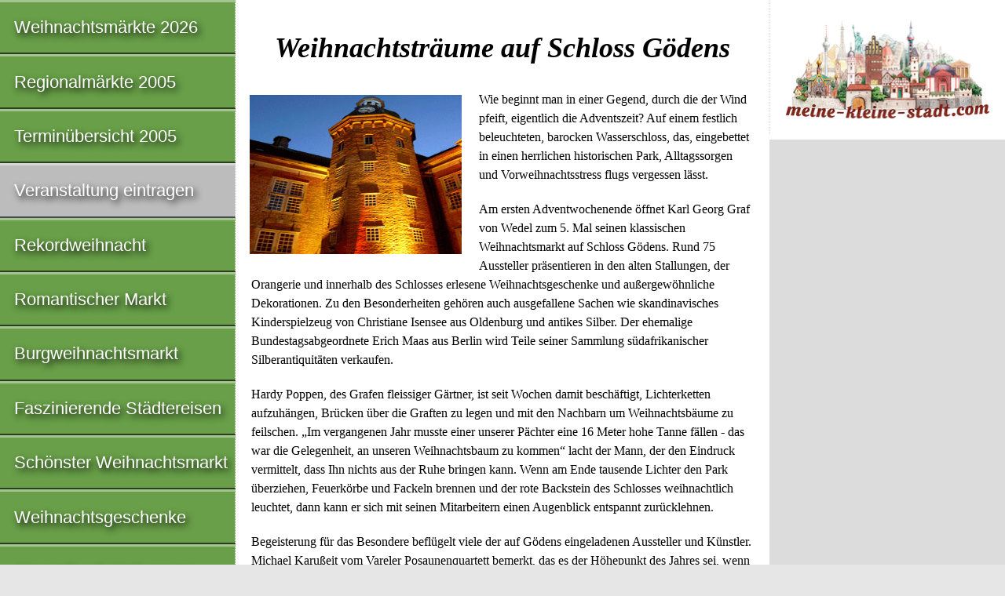

--- FILE ---
content_type: text/html
request_url: https://www.weihnachtsmarkt-deutschland.de/2005/weihnachtsmarkt-sande-schloss-goedens.html
body_size: 6113
content:
<!doctype html>

<html lang="de">

<head>
	<meta charset="utf-8">
	<meta name="description" content="Weihnachtsträume auf Schloss Gödens 2005">
	<meta name="keywords" content="sande schloss goedens weihnachtsmarkt 2005">
	<meta name="author" content="IDL Software GmbH, Darmstadt">
	<meta name="rating" content="general">
	<meta name="dcterms.audience" content="global">
	<meta name="revisit-after" content="1 month">
	<meta name="robots" content="noindex, follow">
	<meta name="referrer" content="no-referrer">
	<meta name="viewport" content="width=device-width, initial-scale=1">
	<script async src="https://pagead2.googlesyndication.com/pagead/js/adsbygoogle.js?client=ca-pub-2647683576338068" crossorigin="anonymous"></script>
	<title>Weihnachtsträume auf Schloss Gödens 2005</title>
	<style>
	article,aside,details,figcaption,figure,footer,header,hgroup,main,nav,section,summary{display:block}[hidden],template{display:none}a{background:transparent}a:focus{outline:thin dotted}a:active,a:hover{outline:0}h1{font-size:2em;margin:.67em 0}abbr[title]{border-bottom:1px dotted}b,strong{font-weight:700}dfn{font-style:italic}hr{-moz-box-sizing:content-box;box-sizing:content-box;height:0}small{font-size:80%}sub,sup{font-size:75%;line-height:0;position:relative;vertical-align:baseline}sup{top:-.5em}sub{bottom:-.25em}img{border:0}svg:not(:root){overflow:hidden}figure{margin:0}table{border-collapse:collapse;border-spacing:0}*,::before,::after{-webkit-box-sizing:border-box;-moz-box-sizing:border-box;box-sizing:border-box}html,html a{margin:0 auto;max-width:1280px;-ms-text-size-adjust:100%;-webkit-text-size-adjust:100%;font-size:100%;-webkit-font-smoothing:antialiased}body{margin:0;font-family:Georgia,Times,"Times New Roman",serif;font-size:1em;line-height:1.5;box-shadow:7px 7px 7px #888,-4px -4px 7px #888;background-color:#E6E6E6;color:#000}.grail-layout{display:-webkit-flex;display:-ms-flexbox;display:flex;min-height:100vh;-webkit-flex-direction:column;-ms-flex-direction:column;flex-direction:column}.page-wrapper{background:#FFF;display:-webkit-flex;display:-ms-flexbox;display:flex;-webkit-flex:1 0 auto;-ms-flex:1 0 auto;flex:1 0 auto;-webkit-flex-direction:column;-ms-flex-direction:column;flex-direction:column}article{max-width:768px;margin:0;padding:0 1.25em;color:#000;-moz-hyphens:auto;-webkit-hyphens:auto;-ms-hyphens:auto;hyphens:auto;word-wrap:break-word}h1,h2{line-height:1.5;margin:1.25em 0 .5em;font-family:Palatino,"Palatino LT STD","Palatino Linotype","Book Antiqua",Georgia,serif;font-style:italic;font-weight:700;-ms-hyphens:none;-webkit-hyphens:none;hyphens:none}h1{font-size:2.25em}h2{font-size:1.5em}header H1,header H2{text-align:center;padding:0;margin:.9375em 0 .75em}.clear{clear:both}.float{max-width:100%;height:auto;float:left;margin:.25em 1.25em 1.5em 0;position:relative;top:2px;right:0}.left{margin-left:0}figure{width:270px;margin:.5em auto 0;padding:0;display:block;background-color:#FFF;overflow:hidden}figcaption{text-align:center;font-family:"Helvetica Condensed",Helvetica,"Arial Narrow",Arial,sans-serif;font-size:.875em;line-height:1.5;margin:.5em 0 1.25em;padding:0 .6em;overflow:hidden}p{line-height:1.5;margin:.5em 0 1.25em}.archive{visibility:hidden}article ul,article ol{font-size:1em;line-height:1.5;padding:0;margin:1.25em 0 1.25em 1em}table{width:100%;margin:1.5em 0;font-size:.9375em;line-height:1.5;font-family:"Helvetica Condensed",Helvetica,"Arial Narrow",Arial,sans-serif;-moz-hyphens:none;-webkit-hyphens:none;-ms-hyphens:none;hyphens:none}tr:nth-child(odd){background:#FFF}tr:nth-child(even){background:#DCDCDC}thead{display:none}tr{overflow:auto;clear:both}td:before{content:attr(data-header);font-weight:400}tr td:first-child{font-weight:700}td{width:100%;display:block;float:left;white-space:normal;padding:.3em .6em}address{clear:both;margin:.5em 0 1.25em;font-family:Consolas,monaco,"Courier New",Courier,monospace;font-style:normal;-ms-hyphens:none;-webkit-hyphens:none;hyphens:none}aside{background:#DCDCDC;padding:1.25em}aside img,aside figure{width:100%;height:auto;margin:0}aside p{padding:.625em}aside .ads{padding:1.25em;background:#FFF;border-left:1px dotted #DCDCDC}aside .adsbygoogle{margin:0 0 1.25em}.ad-container{width:100%;aspect-ratio:4 / 1}.ad-container .adsbygoogle{width:100%;height:100%}a:link,a:visited{color:#D44D20;text-decoration:none}a:hover,a:focus,a:active{color:#D44D20;text-decoration:underline}a.button{display:block;margin:.5em 0 1.25em;padding:.6em;background:#BCBCBC;border-style:solid;border-width:3px 2px 2px 3px;border-color:#D7D7D7 #4B4B4B #4B4B4B #D7D7D7;font-size:1.5em;color:#fff;font-family:"Helvetica Condensed",Helvetica,"Arial Narrow",Arial,sans-serif;text-align:center;font-weight:400;text-shadow:3px 4px 8px #000;text-decoration:none;box-shadow:3px 4px 8px rgba(0,0,0,0.6)}a.button:hover{background-color:#CCC}nav{background:#689F48;color:#FFF;font-size:1.375em;line-height:1.75em;font-family:"Helvetica Condensed",Helvetica,"Arial Narrow",Arial,sans-serif}nav a:hover{background-color:#82B962}nav a:active{background-color:#4F862F}nav .grau{background-color:#BCBCBC}nav .grau a:hover{background-color:#CCC}nav .adsbygoogle{margin:.5em .8em}.nav-ad{display:block;background:#fff}.nav-ad a:hover{background:#fff}nav div{min-height:620px}nav ul{margin:0;padding:0}nav ul > li{margin-left:0;display:block;list-style:none;text-shadow:3px 4px 8px #000;border-top:3px solid rgba(255,255,255,0.4);border-right:1px dotted #DCDCDC;border-bottom:2px solid rgba(0,0,0,0.6)}nav ul > li > a{padding:.6em 0 .6em .8em;display:block}nav a:link,nav a:hover,nav a:focus,nav a:active,nav a:visited{color:#FFF}nav ul a:link{text-decoration:none}footer{-webkit-flex:none;-ms-flex:none;flex:none;padding:1.25em;background-color:#CCCCA3;font-family:Consolas,monaco,"Courier New",Courier,monospace;font-style:normal;font-size:inherit;line-height:2;text-align:left;border-top:1px solid #999;border-bottom:7px solid #9acd32}small{display:block;font-size:inherit}@media only all and (min-width: 560px){.float{float:left;margin:.25em 1.25em 1.5em 0;position:relative;top:2px;right:0}}@media only all and (min-width: 768px){.page-wrapper{-webkit-flex-direction:row;-ms-flex-direction:row;flex-direction:row}main{display:-webkit-flex;display:-ms-flexbox;display:flex;-webkit-flex-direction:column;-ms-flex-direction:column;flex-direction:column;-webkit-flex:1;-ms-flex:1;flex:1;padding:0;margin:0;-webkit-order:2;-ms-flex-order:2;order:2;overflow:hidden}article{-webkit-flex:1;-ms-flex:1;flex:1;margin:0;-webkit-order:1;-ms-flex-order:1;order:1;max-width:500px;overflow:hidden}nav{-webkit-flex:0 0 auto;-ms-flex:0 0 auto;flex:0 0 auto;-webkit-order:1;-ms-flex-order:1;order:1;min-width:300px;max-width:300px;overflow:hidden}aside{-webkit-flex:0 0 auto;-ms-flex:0 0 auto;flex:0 0 auto;-webkit-order:2;-ms-flex-order:2;order:2;margin:0;padding:1.25em;max-width:500px;overflow:hidden}.float{width:270px;height:auto;float:left;margin:0 1.25em 1em 0;position:relative;top:6px;right:2px}thead{display:table-header-group}tr{display:table-row}th,td{display:table-cell;width:auto;float:none}th{background:#B2B294;color:#000;max-width:100%;padding:.3em .6em;text-align:left}.right{text-align:right}td:first-child{width:60%}td:nth-child(n):before{content:''}}@media only all and (min-width: 800px){article{max-width:500px}aside{max-width:500px}}@media only all and (min-width: 900px){article{max-width:600px}aside{max-width:600px}}@media only all and (min-width: 980px){article{max-width:680px}aside{max-width:680px}}@media only all and (min-width: 1024px){main{-webkit-flex-direction:row;-ms-flex-direction:row;flex-direction:row;-webkit-flex:1;-ms-flex:1;flex:1;padding:0;margin:0;-webkit-order:2;-ms-flex-order:2;order:2;overflow:hidden}article{max-width:564px}nav{-webkit-flex:1;-ms-flex:1;flex:1;-webkit-order:1;-ms-flex-order:1;order:1;min-width:300px;max-width:300px;overflow:hidden}aside{-webkit-flex:1;-ms-flex:1;flex:1;-webkit-order:2;-ms-flex-order:2;order:2;padding:0;margin:0;min-width:160px;max-width:160px}}@media only all and (min-width: 1184px){article{max-width:584px}aside{max-width:300px}}@media only all and (min-width: 1280px){article{max-width:680px}}
	</style>
</head>

<body class="grail-layout">

<div class="page-wrapper">

<main>

<article itemscope itemtype="https://schema.org/Event">

<header>

<h1 itemprop="name">Weihnachtsträume auf Schloss Gödens</h1>

</header>

<figure class="float"><img src="/bilder/weihnachtsmarkt-sande-schloss-goedens-2009.jpg" itemprop="primaryImageOfPage" width="270" height="203" alt="Weihnachten 2005 - Weihnachtsträume auf Schloss Gödens"></figure>

<p itemprop="description">Wie beginnt man in einer Gegend, durch die der Wind pfeift, eigentlich die Adventszeit? Auf einem festlich beleuchteten, barocken Wasserschloss, das, eingebettet in einen herrlichen historischen Park, Alltagssorgen und Vorweihnachtsstress flugs vergessen lässt.</p>

<p>Am ersten Adventwochenende öffnet Karl Georg Graf von Wedel zum 5. Mal seinen klassischen Weihnachtsmarkt auf Schloss Gödens. Rund 75 Aussteller präsentieren in den alten Stallungen, der Orangerie und innerhalb des Schlosses erlesene Weihnachtsgeschenke und außergewöhnliche Dekorationen. Zu den Besonderheiten gehören auch ausgefallene Sachen wie skandinavisches Kinderspielzeug von Christiane Isensee aus Oldenburg und antikes Silber. Der ehemalige Bundestagsabgeordnete Erich Maas aus Berlin wird Teile seiner Sammlung südafrikanischer Silberantiquitäten verkaufen.</p>

<p>Hardy Poppen, des Grafen fleissiger Gärtner, ist seit Wochen damit beschäftigt, Lichterketten aufzuhängen, Brücken über die Graften zu legen und mit den Nachbarn um Weihnachtsbäume zu feilschen. „Im vergangenen Jahr musste einer unserer Pächter eine 16 Meter hohe Tanne fällen - das war die Gelegenheit, an unseren Weihnachtsbaum zu kommen“ lacht der Mann, der den Eindruck vermittelt, dass Ihn nichts aus der Ruhe bringen kann. Wenn am Ende tausende Lichter den Park überziehen, Feuerkörbe und Fackeln brennen und der rote Backstein des Schlosses weihnachtlich leuchtet, dann kann er sich mit seinen Mitarbeitern einen Augenblick entspannt zurücklehnen.</p>

<p>Begeisterung für das Besondere beflügelt viele der auf Gödens eingeladenen Aussteller und Künstler. Michael Karußeit vom Vareler Posaunenquartett bemerkt, das es der Höhepunkt des Jahres sei, wenn er von der Spitze des Glockenturmes aus blasen kann. In Christian Klinges Oldenburger Hofkonditorei wird in den Tagen vor dem Weihnachtsmarkt an Baumkuchen und Spekulatius gewerkelt. „Da raucht schon mal die Mütze“, sagt der leidenschaftliche Konditor, der seit Jahren vor Ort sein Weihnachtsgebäck auch frisch zubereitet. „Die besondere Stimmung hat mich begeistert, da wollte ich mitten drin sein“ begründet Andrea Stark - eine der besten Holsteiner Floristinnen - die weite Reise nach Gödens. Gemeinsam mit Christa Liesen - die in Jever ein Geschäft mit originellen Geschenkideen führt - verwandelt Sie eine der alten Remisen des Schlosses in ein kleines Weihnachtswunder. „Mit dem besten Glühwein der Welt“ lächelt Sie selbstbewusst.</p>

<p>Da die Adventswochen eine Zeit sind, in der Familien wieder enger zusammenrücken, gemeinsam gebacken, gebastelt und bei uns in Friesland natürlich wie immer Tee getrunken wird, ist auf Gödens nicht nur der Eintritt für Kinder frei - wir haben im alten Schafstall eine Bastelstube für Kinder eingerichtet, in der Laternen gebaut werden können.“ Wer diese Laternen auch ausführen möchte, kann das auf dem kleinen Laternenumzug tun, der am Sonnabend und Sonntag um 17:00 Uhr um das Schloss und durch den Park führt. Das könnte dann wieder eine Aufgabe für Hardy Poppen sein.</p>

<p>Bilder: Schloss Gödens Entertainment GmbH</p>

<h2 class="clear">Nette Menschen treffen</h2>

<a href="https://www.fruehstueckstreff.de" target="_blank"><figure class="float"><img src="/banner/fruehstueckstreff.gif" width="270" height="180" alt="Anzeige: Mit dem Frühstückstreff neue Freunde finden"></figure></a>

<p>Wenn du in der Vorweihnachtszeit faszinierende neue Freunde kennen lernen möchtest, empfehlen wir das <strong><a href="https://www.fruehstueckstreff.de" target="_blank">Frühstückstreff Social Network</a></strong>. Du wirst vielleicht staunen, was die Redaktion von weihnachtsmarkt-deutschland.de zum Preis von Null Euro für Zehntausende Menschen in Europa tut. <a href="https://www.fruehstueckstreff.de" target="_blank">Frühstücken wir bald gemeinsam?</a> Folge uns auf <a href="https://www.fruehstueckstreff.de/gaesteliste.html" target="_blank">fruehstueckstreff.de – Anzeige ...</a></p>

<!-- BEGIN adsense content 1 -->
<div class="ad-container">
<script async src="https://pagead2.googlesyndication.com/pagead/js/adsbygoogle.js?client=ca-pub-2647683576338068" crossorigin="anonymous"></script>
<!-- responsive-white-FFFFFF-red-D44D20 -->
<ins class="adsbygoogle"
     style="display:block"
     data-ad-client="ca-pub-2647683576338068"
     data-ad-slot="5789433147"
     data-ad-format="auto"
     data-full-width-responsive="true"></ins>
<script>
     (adsbygoogle = window.adsbygoogle || []).push({});
</script>
</div>
<!-- END adsense content 1 -->

<h2>Öffnungszeiten: 1. Adventwochenende</h2>

<p>Donnerstag und Sonntag von 10:00 bis 19:00 Uhr
<br>Freitag und Samstag von 10:00 bis 20:00 Uhr
<br>Eintritt: 12,00 EUR, Kinder bis 16 Jahre frei</p>

<h2>Standort:</h2>

<address itemprop="location" itemscope itemtype="https://schema.org/Place">Schloss Gödens</address>

<a class="button" href="https://www.kulturkalender.org/edit.php4" target="_blank">Diese Seite bearbeiten</a>

<h2>Veranstalter:</h2>

<address itemscope itemtype="https://schema.org/Organization" itemprop="organizer">Schloss Gödens Entertainment GmbH<br>
Schloss Gödens<br>
26452 Sande<br>
(0 44 22) 98 64-0 fon<br>
(0 44 22) 98 64-11 fax<br>
<a href="http://www.schloss-goedens.de" target="_blank">www.schloss-goedens.de</a><br>
<a href="http://wwww.sande.de">wwww.sande.de</a></address>

<!-- BEGIN adsense content_2 -->
<div class="ad-container">
<script async src="https://pagead2.googlesyndication.com/pagead/js/adsbygoogle.js?client=ca-pub-2647683576338068" crossorigin="anonymous"></script>
<!-- responsive-white-FFFFFF-red-D44D20 -->
<ins class="adsbygoogle"
     style="display:block"
     data-ad-client="ca-pub-2647683576338068"
     data-ad-slot="5789433147"
     data-ad-format="auto"
     data-full-width-responsive="true"></ins>
<script>
     (adsbygoogle = window.adsbygoogle || []).push({});
</script>
</div>
<!-- END adsense content_2 -->

</article>

<aside>

<a href="https://www.meine-kleine-stadt.de" target="_blank"><figure><img class="ads" src="/banner/meine-kleine-stadt.png" width="260" height="132" alt="Anzeige: Meine kleine Stadt"></figure></a>

<!-- BEGIN adsense aside -->
<div class="ad-container">
<script async src="//pagead2.googlesyndication.com/pagead/js/adsbygoogle.js"></script>
<!-- responsive-grau-bcbcbc -->
<ins class="adsbygoogle"
     style="display:block"
     data-ad-client="ca-pub-2647683576338068"
     data-ad-slot="8184622342"
     data-ad-format="auto"></ins>
<script>(adsbygoogle = window.adsbygoogle || []).push({});</script>
</div>
<!-- END adsense aside -->

</aside>

</main>

<nav>

<ul>
<li><a href="/index.html">Weihnachtsmärkte 2026</a></li>
<li><a href="niedersachsen.html">Regionalmärkte 2005</a></li>
<li><a href="termine.html">Terminübersicht 2005</a></li>
<li class="grau"><a href="https://www.kulturkalender.org/edit.php4" target="_blank">Veranstaltung eintragen</a></li>
<li><a href="rekordweihnacht.html">Rekordweihnacht</a></li>
<li><a href="romantischer-markt.html">Romantischer Markt</a></li>
<li><a href="burgweihnachtsmarkt.html">Burgweihnachtsmarkt</a></li>
<li><a href="https://reisen.weihnachtsmarkt-deutschland.de">Faszinierende Städtereisen</a></li>
<li><a href="/schoenster-weihnachtsmarkt.html">Schönster Weihnachtsmarkt</a></li>
</ul>

<ul>
<li><a href="https://weihnachtsgeschenke.weihnachtsmarkt-deutschland.de" title="Weihnachtsgeschenke">Weihnachtsgeschenke</a></li>
<li><a href="/hersteller.html" title="Hersteller &amp; Lieferanten">Hersteller &amp; Lieferanten</a></li>
<li><a href="https://modellbahn.weihnachtsmarkt-deutschland.de" title="Modelleisenbahn">Modelleisenbahn</a></li>
</ul>

<ul>
<li class="nav-ad"><a href="https://www.friss-dich-fit.de" target="_blank"><figure><img src="/banner/friss-dich-fit.gif" width="260" height="110" loading="lazy" alt="Anzeige: friss dich fit"></figure></a></li>
<li><a href="/archiv.html" title="Weihnachtsmarkt-Archiv">Archiv</a></li>
<li><a href="https://www.kulturkalender.org" target="_blank">Kulturkalender</a></li>
</ul>

<ul>
<li class="nav-ad"><a href="https://figuren.miniatures.de/figuren.html" target="_blank" title="Figuren Modellbau"><img src="/banner/zinnfiguren.gif" width="250" height="90" loading="lazy" alt="Anzeige: Figuren"></a></li>
<li><a href="https://www.fruehstueckstreff.de/gaesteliste.html" target="_blank">Gästeliste</a></li>
<li><a href="https://www.fruehstueckstreff.info" target="_blank">Frühstückstreff</a></li>
</ul>

<ul>
<li class="nav-ad"><a href="https://www.erfolg-im-internet.com/consulting.html" target="_blank" title="Suchmaschinen-Optimierung SEO"><figure><img src="/banner/erfolg-im-internet.jpg" width="250" height="50" loading="lazy" alt="Anzeige: Erfolg im Internet"></figure></a></li>
<li><a href="/kritik.html">In der Kritik</a></li>
<li><a href="/presse.html">Presse-Info</a></li>
<li><a href="/medienspiegel.html">In den Medien</a></li>
<li><a href="/awards.html">Auszeichnungen</a></li>
<li><a href="/datenschutz.html">Datenschutz</a></li>
<li><a href="/impressum.html">Impressum</a></li>
</ul>

</nav>

</div><!-- page-wrapper endet -->

<footer>
<small>&#114;&#101;&#100;&#97;&#107;&#116;&#105;&#111;&#110;&#64;&#107;&#117;&#108;&#116;&#117;&#114;&#107;&#97;&#108;&#101;&#110;&#100;&#101;&#114;&#46;&#111;&#114;&#103; - Publiziert: 23.11.2004 - Aktualisiert: 07.11.2005<br>
© 2003–2026 by IDL Software GmbH, Darmstadt. Alle Rechte vorbehalten.</small>

<a href="https://www.selfness.de">Selfness</a> | <a href="https://www.singlecoaching.de">Coaching</a> | <a href="https://www.friss-dich-fit.de">Friss dich fit!</a> | <a href="https://www.tierplanet.de">TierPlanet</a> | <a href="https://www.jakobsweg-deutschland.de" title="Jakobswege in Deutschland">Jakobswege</a> | <a href="https://www.ostern-international.de" title="Deutsche Ostermärkte">Ostermärkte</a> | <a href="https://www.sommerfest-international.de" title="Deutsche Sommerfeste">Sommerfeste</a> | <a href="https://www.herbstfest-international.de" title="Deutsche Herbstfeste">Herbstfeste</a><br>

<a href="https://www.fruehstueckstreff.de">Frühstückstreff</a> | <a href="https://www.meine-kleine-stadt.de" title="Skulpturen historischer Gebäude">Meine kleine Stadt</a> | <a href="https://figuren.miniatures.de" title="Figuren Modellbau">Figuren</a> | <a href="https://www.zahnspange-darmstadt.de/unsichtbare-zahnspange.html" title="Aligner-Therapie">Aligner</a> | <a href="https://www.linkrunner.de" title="Linkliste">LinkRunner</a> | <a href="https://www.pressemitteilung-deutschland.de">Pressemitteilungen</a>

</footer>

</body>

</html>


--- FILE ---
content_type: text/html; charset=utf-8
request_url: https://www.google.com/recaptcha/api2/aframe
body_size: 268
content:
<!DOCTYPE HTML><html><head><meta http-equiv="content-type" content="text/html; charset=UTF-8"></head><body><script nonce="U5Q82NFIPLNNxZRf1J8rPA">/** Anti-fraud and anti-abuse applications only. See google.com/recaptcha */ try{var clients={'sodar':'https://pagead2.googlesyndication.com/pagead/sodar?'};window.addEventListener("message",function(a){try{if(a.source===window.parent){var b=JSON.parse(a.data);var c=clients[b['id']];if(c){var d=document.createElement('img');d.src=c+b['params']+'&rc='+(localStorage.getItem("rc::a")?sessionStorage.getItem("rc::b"):"");window.document.body.appendChild(d);sessionStorage.setItem("rc::e",parseInt(sessionStorage.getItem("rc::e")||0)+1);localStorage.setItem("rc::h",'1767521685173');}}}catch(b){}});window.parent.postMessage("_grecaptcha_ready", "*");}catch(b){}</script></body></html>